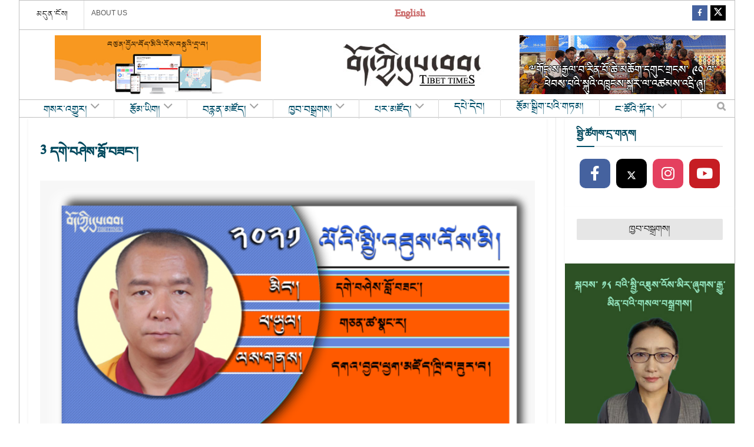

--- FILE ---
content_type: text/html; charset=utf-8
request_url: https://www.google.com/recaptcha/api2/aframe
body_size: 266
content:
<!DOCTYPE HTML><html><head><meta http-equiv="content-type" content="text/html; charset=UTF-8"></head><body><script nonce="HBjIUJ1depHmfV3R8idaTw">/** Anti-fraud and anti-abuse applications only. See google.com/recaptcha */ try{var clients={'sodar':'https://pagead2.googlesyndication.com/pagead/sodar?'};window.addEventListener("message",function(a){try{if(a.source===window.parent){var b=JSON.parse(a.data);var c=clients[b['id']];if(c){var d=document.createElement('img');d.src=c+b['params']+'&rc='+(localStorage.getItem("rc::a")?sessionStorage.getItem("rc::b"):"");window.document.body.appendChild(d);sessionStorage.setItem("rc::e",parseInt(sessionStorage.getItem("rc::e")||0)+1);localStorage.setItem("rc::h",'1768374218121');}}}catch(b){}});window.parent.postMessage("_grecaptcha_ready", "*");}catch(b){}</script></body></html>

--- FILE ---
content_type: application/javascript
request_url: https://tibettimes.net/wp-content/plugins/js_composer/assets/js/dist/js_composer_front.min.js?ver=8.2
body_size: 5679
content:
document.documentElement.className+=" js_active ",document.documentElement.className+="ontouchstart"in document.documentElement?" vc_mobile ":" vc_desktop ",(()=>{for(var e=["-webkit-","-moz-","-ms-","-o-",""],t=0;t<e.length;t++)e[t]+"transform"in document.documentElement.style&&(document.documentElement.className+=" vc_transform ")})(),(c=>{"function"!=typeof window.vc_js&&(window.vc_js=function(){vc_toggleBehaviour(),vc_tabsBehaviour(),vc_accordionBehaviour(),vc_teaserGrid(),vc_carouselBehaviour(),vc_slidersBehaviour(),vc_prettyPhoto(),vc_pinterest(),vc_progress_bar(),vc_plugin_flexslider(),vc_gridBehaviour(),vc_rowBehaviour(),vc_prepareHoverBox(),vc_googleMapsPointer(),vc_ttaActivation(),vc_ttaToggleBehaviour(),jQuery(document).trigger("vc_js"),window.setTimeout(vc_waypoints,500)}),"function"!=typeof window.vc_plugin_flexslider&&(window.vc_plugin_flexslider=function(e){(e?e.find(".wpb_flexslider"):jQuery(".wpb_flexslider")).each(function(){var e=jQuery(this),t=1e3*parseInt(e.attr("data-interval"),10),o=e.attr("data-flex_fx"),i=0==t?!1:!0;e.is(":visible")&&setTimeout(function(){e.flexslider({animation:o,slideshow:i,slideshowSpeed:t,sliderSpeed:800,smoothHeight:!0})},1)})}),"function"!=typeof window.vc_googleplus&&(window.vc_googleplus=function(){var e,t;0<jQuery(".wpb_googleplus").length&&((e=document.createElement("script")).type="text/javascript",e.async=!0,e.src="https://apis.google.com/js/plusone.js",(t=document.getElementsByTagName("script")[0]).parentNode.insertBefore(e,t))}),"function"!=typeof window.vc_pinterest&&(window.vc_pinterest=function(){var e,t;0<jQuery(".wpb_pinterest").length&&((e=document.createElement("script")).type="text/javascript",e.async=!0,e.src="https://assets.pinterest.com/js/pinit.js",(t=document.getElementsByTagName("script")[0]).parentNode.insertBefore(e,t))}),"function"!=typeof window.vc_progress_bar&&(window.vc_progress_bar=function(){void 0!==jQuery.fn.vcwaypoint&&jQuery(".vc_progress_bar").each(function(){var e=jQuery(this);e.vcwaypoint(function(){e.find(".vc_single_bar").each(function(e){var t=jQuery(this).find(".vc_bar"),o=t.data("percentage-value");setTimeout(function(){t.css({width:o+"%"})},200*e)})},{offset:"85%"})})}),"function"!=typeof window.vc_waypoints&&(window.vc_waypoints=function(){void 0!==jQuery.fn.vcwaypoint&&jQuery(".wpb_animate_when_almost_visible:not(.wpb_start_animation)").each(function(){var e=jQuery(this);e.vcwaypoint(function(){e.addClass("wpb_start_animation animated")},{offset:"85%"})})}),"function"!=typeof window.vc_toggleBehaviour&&(window.vc_toggleBehaviour=function(e){function t(e){e&&e.preventDefault&&e.preventDefault();var t=jQuery(this).closest(".vc_toggle"),e=t.find(".vc_toggle_content");t.hasClass("vc_toggle_active")?e.slideUp({duration:300,complete:function(){t.removeClass("vc_toggle_active")}}):e.slideDown({duration:300,complete:function(){t.addClass("vc_toggle_active")}})}(e?e.hasClass("vc_toggle_title")?e.unbind("click"):e.find(".vc_toggle_title").off("click"):jQuery(".vc_toggle_title").off("click")).on("click",t)}),"function"!=typeof window.vc_ttaToggleBehaviour&&(window.vc_ttaToggleBehaviour=function(e){function t(){var e=jQuery(this);e.toggleClass("wpb-tta-toggle-active"),e.parent().parent().parent().find(".vc_pagination-item").each(function(){if(!c(this).hasClass("vc_active"))return c(this).find("a").click(),!1})}(e?e.find(".wpb-tta-toggle"):jQuery(".wpb-tta-toggle")).off("click").on("click",t),setTimeout(function(){jQuery(".wpb-tta-toggle").each(function(){var e=jQuery(this);e.parent().parent().parent().find(".vc_tta-panels-container .vc_pagination li:first").hasClass("vc_active")||e.addClass("wpb-tta-toggle-active")})},1e3)}),"function"!=typeof window.vc_tabsBehaviour&&(window.vc_tabsBehaviour=function(e){var t,i;jQuery.ui&&(e=e||jQuery(".wpb_tabs, .wpb_tour"),t=jQuery.ui&&jQuery.ui.version?jQuery.ui.version.split("."):"1.10",i=1===parseInt(t[0],10)&&parseInt(t[1],10)<9,e.each(function(){var e=jQuery(this).attr("data-interval"),t=[],o=jQuery(this).find(".wpb_tour_tabs_wrapper").tabs({show:function(e,t){wpb_prepare_tab_content(e,t)},activate:function(e,t){wpb_prepare_tab_content(e,t)}});if(e&&0<e)try{o.tabs("rotate",1e3*e)}catch(e){window.console&&window.console.warn&&console.warn("tabs behaviours error",e)}jQuery(this).find(".wpb_tab").each(function(){t.push(this.id)}),jQuery(this).find(".wpb_tabs_nav li").on("click",function(e){return e&&e.preventDefault&&e.preventDefault(),i?o.tabs("select",jQuery("a",this).attr("href")):o.tabs("option","active",jQuery(this).index()),!1}),jQuery(this).find(".wpb_prev_slide a, .wpb_next_slide a").on("click",function(e){var t;e&&e.preventDefault&&e.preventDefault(),i?(t=o.tabs("option","selected"),jQuery(this).parent().hasClass("wpb_next_slide")?t++:t--,t<0?t=o.tabs("length")-1:t>=o.tabs("length")&&(t=0),o.tabs("select",t)):(t=o.tabs("option","active"),e=o.find(".wpb_tab").length,t=jQuery(this).parent().hasClass("wpb_next_slide")?e<=t+1?0:t+1:t-1<0?e-1:t-1,o.tabs("option","active",t))})}))}),"function"!=typeof window.vc_accordionBehaviour&&(window.vc_accordionBehaviour=function(){jQuery(".wpb_accordion").each(function(){var e=jQuery(this),t=(e.attr("data-interval"),!isNaN(jQuery(this).data("active-tab"))&&0<parseInt(e.data("active-tab"),10)&&parseInt(e.data("active-tab"),10)-1),o=!1===t||"yes"===e.data("collapsible"),t=e.find(".wpb_accordion_wrapper").accordion({header:"> div > h3",autoHeight:!1,heightStyle:"content",active:t,collapsible:o,navigation:!0,activate:vc_accordionActivate,change:function(e,t){void 0!==jQuery.fn.isotope&&t.newContent.find(".isotope").isotope("layout"),vc_carouselBehaviour(t.newPanel)}});!0===e.data("vcDisableKeydown")&&(t.data("uiAccordion")._keydown=function(){})})}),"function"!=typeof window.vc_teaserGrid&&(window.vc_teaserGrid=function(){var i={fitrows:"fitRows",masonry:"masonry"};jQuery(".wpb_grid .teaser_grid_container:not(.wpb_carousel), .wpb_filtered_grid .teaser_grid_container:not(.wpb_carousel)").each(function(){var e=jQuery(this),t=e.find(".wpb_thumbnails"),o=t.attr("data-layout-mode");t.isotope({itemSelector:".isotope-item",layoutMode:void 0===i[o]?"fitRows":i[o]}),e.find(".categories_filter a").data("isotope",t).on("click",function(e){e&&e.preventDefault&&e.preventDefault();e=jQuery(this).data("isotope");jQuery(this).parent().parent().find(".active").removeClass("active"),jQuery(this).parent().addClass("active"),e.isotope({filter:jQuery(this).attr("data-filter")})}),jQuery(window).on("load resize",function(){t.isotope("layout")})})}),"function"!=typeof window.vc_carouselBehaviour&&(window.vc_carouselBehaviour=function(e){(e?e.find(".wpb_carousel"):jQuery(".wpb_carousel")).each(function(){var e=jQuery(this);!0!==e.data("carousel_enabled")&&e.is(":visible")&&(e.data("carousel_enabled",!0),getColumnsCount(jQuery(this)),jQuery(this).hasClass("columns_count_1"),(e=jQuery(this).find(".wpb_thumbnails-fluid li")).css({"margin-right":e.css("margin-left"),"margin-left":0}),(e=jQuery(this).find("ul.wpb_thumbnails-fluid")).width(e.width()+300))})}),"function"!=typeof window.vc_slidersBehaviour&&(window.vc_slidersBehaviour=function(){jQuery(".wpb_gallery_slides").each(function(){var e,t,o=jQuery(this);o.hasClass("wpb_slider_nivo")?(0===(t=1e3*o.attr("data-interval"))&&(t=9999999999),o.find(".nivoSlider").nivoSlider({effect:"boxRainGrow,boxRain,boxRainReverse,boxRainGrowReverse",slices:15,boxCols:8,boxRows:4,animSpeed:800,pauseTime:t,startSlide:0,directionNav:!0,directionNavHide:!0,controlNav:!0,keyboardNav:!1,pauseOnHover:!0,manualAdvance:!1,prevText:"Prev",nextText:"Next"})):o.hasClass("wpb_image_grid")&&o.find(".wpb_image_grid_ul")&&o.find(".wpb_image_grid_ul").isotope&&(jQuery.fn.imagesLoaded?e=o.find(".wpb_image_grid_ul").imagesLoaded(function(){e.isotope({itemSelector:".isotope-item",layoutMode:"fitRows"})}):o.find(".wpb_image_grid_ul").isotope({itemSelector:".isotope-item",layoutMode:"fitRows"}))})}),"function"!=typeof window.vc_prettyPhoto&&(window.vc_prettyPhoto=function(){try{jQuery&&jQuery.fn&&jQuery.fn.prettyPhoto&&jQuery('a.prettyphoto, .gallery-icon a[href*=".jpg"]').prettyPhoto({animationSpeed:"normal",hook:"data-rel",padding:15,opacity:.7,showTitle:!0,allowresize:!0,counter_separator_label:"/",hideflash:!1,deeplinking:!1,modal:!1,callback:function(){-1<location.href.indexOf("#!prettyPhoto")&&(location.hash="")},social_tools:""})}catch(e){window.console&&window.console.warn&&window.console.warn("vc_prettyPhoto initialize error",e)}}),"function"!=typeof window.vc_google_fonts&&(window.vc_google_fonts=function(){return window.console&&window.console.warn&&window.console.warn("function vc_google_fonts is deprecated, no need to use it"),!1}),window.vcParallaxSkroll=!1,"function"!=typeof window.vc_rowBehaviour&&(window.vc_rowBehaviour=function(){var s=window.jQuery;function e(){var e;void 0!==window.wpb_disable_full_width_row_js&&window.wpb_disable_full_width_row_js||(e=s('[data-vc-full-width="true"]'),s.each(e,function(){var e,t,o,i,n,a,r,c=s(this),d=(c.addClass("vc_hidden"),c.next(".vc_row-full-width"));(d=d.length?d:c.parent().next(".vc_row-full-width")).length&&(e=parseInt(c.css("margin-left"),10),t=parseInt(c.css("margin-right"),10),o=0-d.offset().left-e,i=s(window).width(),n={position:"relative",left:o="rtl"===c.css("direction")?(o=o-d.width()+i)+e+t:o,"box-sizing":"border-box",width:i,"max-width":i},c.css(n),c.data("vcStretchContent")||("rtl"===c.css("direction")?((a=o)<0&&(a=0),(r=o)<0&&(r=0)):(r=i-(a=(a=-1*o)<0?0:a)-d.width()+e+t)<0&&(r=0),c.css({"padding-left":a+"px","padding-right":r+"px"})),c.attr("data-vc-full-width-init","true"),c.removeClass("vc_hidden"),s(document).trigger("vc-full-width-row-single",{el:c,offset:o,marginLeft:e,marginRight:t,elFull:d,width:i,maxWidth:i}))}),s(document).trigger("vc-full-width-row",e))}function t(){var e,t,o=s(".vc_row-o-full-height:first");o.length&&(e=s(window).height(),(t=o.offset().top)<e)&&o.css("min-height",100-t/(e/100)+"vh"),s(document).trigger("vc-full-height-row",o)}s(window).off("resize.vcRowBehaviour").on("resize.vcRowBehaviour",e).on("resize.vcRowBehaviour",t),e(),t(),(0<window.navigator.userAgent.indexOf("MSIE ")||navigator.userAgent.match(/Trident.*rv\:11\./))&&s(".vc_row-o-full-height").each(function(){"flex"===s(this).css("display")&&s(this).wrap('<div class="vc_ie-flexbox-fixer"></div>')}),vc_initVideoBackgrounds();var n=!1;if(window.vcParallaxSkroll&&window.vcParallaxSkroll.destroy(),s(".vc_parallax-inner").remove(),s("[data-5p-top-bottom]").removeAttr("data-5p-top-bottom data-30p-top-bottom"),s("[data-vc-parallax]").each(function(){var e,t,o,i;n=!0,"on"===s(this).data("vcParallaxOFade")&&s(this).children().attr("data-5p-top-bottom","opacity:0;").attr("data-30p-top-bottom","opacity:1;"),e=100*s(this).data("vcParallax"),(t=s("<div />").addClass("vc_parallax-inner").appendTo(s(this))).height(e+"%"),o=s(this).data("vcParallaxImage"),(i=vcExtractYoutubeId(o))?insertYoutubeVideoAsBackground(t,i):void 0!==o&&t.css("background-image","url("+o+")"),t.attr("data-bottom-top","top: "+-(e-100)+"%;").attr("data-top-bottom","top: 0%;")}),n&&window.skrollr)window.vcParallaxSkroll=skrollr.init({forceHeight:!1,smoothScrolling:!1,mobileCheck:function(){return!1}}),window.vcParallaxSkroll}),"function"!=typeof window.vc_gridBehaviour&&(window.vc_gridBehaviour=function(){jQuery.fn.vcGrid&&jQuery("[data-vc-grid]").vcGrid()}),"function"!=typeof window.getColumnsCount&&(window.getColumnsCount=function(e){for(var t=!1,o=1;!1===t;){if(e.hasClass("columns_count_"+o))return t=!0,o;o++}}),"function"!=typeof window.wpb_prepare_tab_content&&(window.wpb_prepare_tab_content=function(e,t){var o=t.panel||t.newPanel,i=o.find(".vc_pie_chart:not(.vc_ready)"),n=o.find(".vc_round-chart"),a=o.find(".vc_line-chart"),r=o.find('[data-ride="vc_carousel"]');vc_carouselBehaviour(),vc_plugin_flexslider(o),t.newPanel.find(".vc_masonry_media_grid, .vc_masonry_grid").length&&t.newPanel.find(".vc_masonry_media_grid, .vc_masonry_grid").each(function(){var e=jQuery(this).data("vcGrid");e&&e.gridBuilder&&e.gridBuilder.setMasonry&&e.gridBuilder.setMasonry()}),o.find(".vc_masonry_media_grid, .vc_masonry_grid").length&&o.find(".vc_masonry_media_grid, .vc_masonry_grid").each(function(){var e=jQuery(this).data("vcGrid");e&&e.gridBuilder&&e.gridBuilder.setMasonry&&e.gridBuilder.setMasonry()}),i.length&&jQuery.fn.vcChat&&i.vcChat(),n.length&&jQuery.fn.vcRoundChart&&n.vcRoundChart({reload:!1}),a.length&&jQuery.fn.vcLineChart&&a.vcLineChart({reload:!1}),r.length&&jQuery.fn.carousel&&r.carousel("resizeAction"),t=o.find(".isotope, .wpb_image_grid_ul"),i=o.find(".wpb_gmaps_widget"),0<t.length&&t.isotope("layout"),i.length&&!i.is(".map_ready")&&((n=i.find("iframe")).attr("src",n.attr("src")),i.addClass("map_ready")),o.parents(".isotope").length&&o.parents(".isotope").each(function(){jQuery(this).isotope("layout")}),c(document).trigger("wpb_prepare_tab_content",o)}),"function"!=typeof window.vc_ttaActivation&&(window.vc_ttaActivation=function(){jQuery("[data-vc-accordion]").on("show.vc.accordion",function(e){var t=window.jQuery,o={};o.newPanel=t(this).data("vc.accordion").getTarget(),window.wpb_prepare_tab_content(e,o)})}),"function"!=typeof window.vc_accordionActivate&&(window.vc_accordionActivate=function(e,t){var o,i,n,a;t.newPanel.length&&t.newHeader.length&&(o=t.newPanel.find(".vc_pie_chart:not(.vc_ready)"),i=t.newPanel.find(".vc_round-chart"),n=t.newPanel.find(".vc_line-chart"),a=t.newPanel.find('[data-ride="vc_carousel"]'),void 0!==jQuery.fn.isotope&&t.newPanel.find(".isotope, .wpb_image_grid_ul").isotope("layout"),t.newPanel.find(".vc_masonry_media_grid, .vc_masonry_grid").length&&t.newPanel.find(".vc_masonry_media_grid, .vc_masonry_grid").each(function(){var e=jQuery(this).data("vcGrid");e&&e.gridBuilder&&e.gridBuilder.setMasonry&&e.gridBuilder.setMasonry()}),vc_carouselBehaviour(t.newPanel),vc_plugin_flexslider(t.newPanel),o.length&&jQuery.fn.vcChat&&o.vcChat(),i.length&&jQuery.fn.vcRoundChart&&i.vcRoundChart({reload:!1}),n.length&&jQuery.fn.vcLineChart&&n.vcLineChart({reload:!1}),a.length&&jQuery.fn.carousel&&a.carousel("resizeAction"),t.newPanel.parents(".isotope").length)&&t.newPanel.parents(".isotope").each(function(){jQuery(this).isotope("layout")})}),"function"!=typeof window.initVideoBackgrounds&&(window.initVideoBackgrounds=function(){return window.console&&window.console.warn&&window.console.warn("this function is deprecated use vc_initVideoBackgrounds"),vc_initVideoBackgrounds()}),"function"!=typeof window.vc_initVideoBackgrounds&&(window.vc_initVideoBackgrounds=function(){c(".vc_video-bg").remove(),c("[data-vc-video-bg]").each(function(){var e,o=jQuery(this);o.data("vcVideoBg")?(e=o.data("vcVideoBg"),(e=vcExtractYoutubeId(e))&&(o.find(".vc_video-bg").remove(),insertYoutubeVideoAsBackground(o,e)),jQuery(window).on("grid:items:added",function(e,t){o.has(t).length&&vcResizeVideoBackground(o)})):o.find(".vc_video-bg").remove()})}),"function"!=typeof window.insertYoutubeVideoAsBackground&&(window.insertYoutubeVideoAsBackground=function(e,t,o){if("undefined"==typeof YT||void 0===YT.Player)return 100<(o=void 0===o?0:o)?void console.warn("Too many attempts to load YouTube api"):void setTimeout(function(){insertYoutubeVideoAsBackground(e,t,o++)},100);var i=e.prepend('<div class="vc_video-bg"><div class="inner"></div></div>').find(".inner");new YT.Player(i[0],{width:"100%",height:"100%",videoId:t,playerVars:{playlist:t,iv_load_policy:3,enablejsapi:1,disablekb:1,autoplay:1,controls:0,showinfo:0,rel:0,loop:1,mute:1,wmode:"transparent"},events:{onReady:function(e){e.target.mute().setLoop(!0)}}}),vcResizeVideoBackground(e),jQuery(window).on("resize",function(){vcResizeVideoBackground(e)})}),"function"!=typeof window.vcResizeVideoBackground&&(window.vcResizeVideoBackground=function(e){var t,o,i,n,a=e.innerWidth(),r=e.innerHeight();a/r<16/9?(t=r*(16/9),o=r,i=-Math.round((t-a)/2)+"px",n=-Math.round((o-r)/2)+"px"):(o=(t=a)*(9/16),n=-Math.round((o-r)/2)+"px",i=-Math.round((t-a)/2)+"px"),t+="px",o+="px",e.find(".vc_video-bg iframe").css({maxWidth:"1000%",marginLeft:i,marginTop:n,width:t,height:o})}),"function"!=typeof window.vcExtractYoutubeId&&(window.vcExtractYoutubeId=function(e){return void 0!==e&&null!==(e=e.match(/(?:https?:\/{2})?(?:w{3}\.)?youtu(?:be)?\.(?:com|be)(?:\/watch\?v=|\/)([^\s&]+)/))&&e[1]}),"function"!=typeof window.vc_googleMapsPointer&&(window.vc_googleMapsPointer=function(){var e=window.jQuery,t=e(".wpb_gmaps_widget");t.on("click",function(){e("iframe",this).css("pointer-events","auto")}),t.on("mouseleave",function(){e("iframe",this).css("pointer-events","none")}),e(".wpb_gmaps_widget iframe").css("pointer-events","none")}),"function"!=typeof window.vc_setHoverBoxPerspective&&(window.vc_setHoverBoxPerspective=function(e){e.each(function(){var e=jQuery(this),t=e.width();e.css("perspective",4*t+"px")})}),"function"!=typeof window.vc_setHoverBoxHeight&&(window.vc_setHoverBoxHeight=function(e){e.each(function(){var e=jQuery(this),t=e.find(".vc-hoverbox-inner"),o=(t.css("min-height",0),e.find(".vc-hoverbox-front-inner").outerHeight()),e=e.find(".vc-hoverbox-back-inner").outerHeight(),o=e<o?o:e;t.css("min-height",(o=o<250?250:o)+"px")})}),"function"!=typeof window.vc_prepareHoverBox&&(window.vc_prepareHoverBox=function(){var e=jQuery(".vc-hoverbox");vc_setHoverBoxHeight(e),vc_setHoverBoxPerspective(e)}),jQuery(document).ready(window.vc_prepareHoverBox),jQuery(window).on("resize",window.vc_prepareHoverBox),jQuery(document).ready(function(){window.vc_js()})})(window.jQuery);